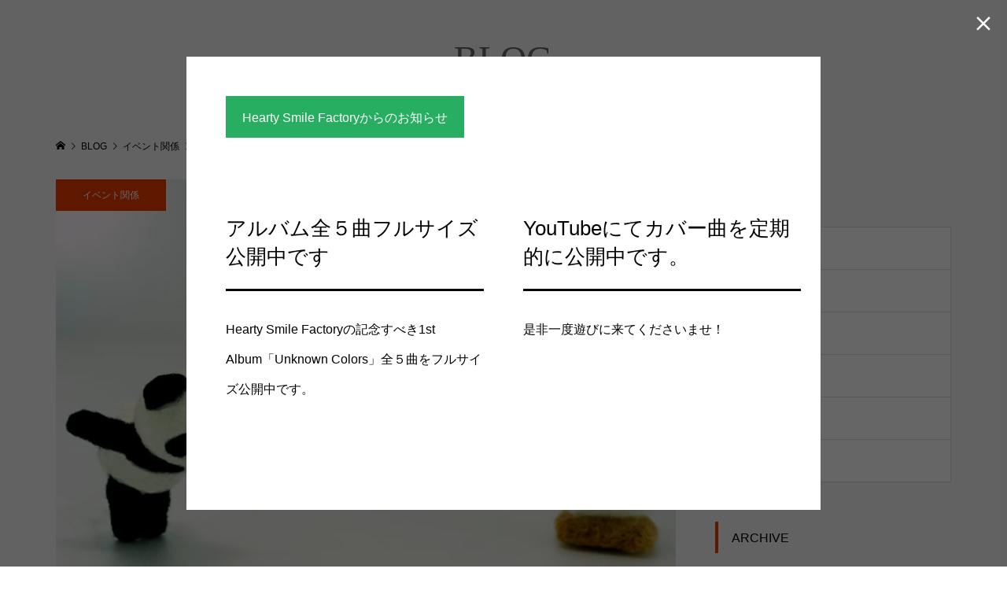

--- FILE ---
content_type: text/html; charset=UTF-8
request_url: https://hsf.s-lea.com/581/
body_size: 12216
content:
<!DOCTYPE html>
<html lang="ja">
<head prefix="og: http://ogp.me/ns# fb: http://ogp.me/ns/fb#">
<meta charset="UTF-8">
<meta name="description" content="Hearty Smile FactoryはM3-2019秋に参加いたしますが、１４時撤収予定です。">
<meta name="viewport" content="width=device-width">
<meta property="og:type" content="article">
<meta property="og:url" content="https://hsf.s-lea.com/581/">
<meta property="og:title" content="M3-2019秋の撤収時間について &#8211; Hearty Smile Factory">
<meta property="og:description" content="Hearty Smile FactoryはM3-2019秋に参加いたしますが、１４時撤収予定です。">
<meta property="og:site_name" content="Hearty Smile Factory">
<meta property="og:image" content="https://i0.wp.com/hsf.s-lea.com/wp2/wp-content/uploads/2019/10/20191026-1.jpg?fit=830%2C575&amp;ssl=1">
<meta property="og:image:secure_url" content="https://i0.wp.com/hsf.s-lea.com/wp2/wp-content/uploads/2019/10/20191026-1.jpg?fit=830%2C575&amp;ssl=1"> 
<meta property="og:image:width" content="830"> 
<meta property="og:image:height" content="575">
<meta property="fb:app_id" content="175911923674444">
<title>M3-2019秋の撤収時間について &#8211; Hearty Smile Factory</title>
<meta name='robots' content='max-image-preview:large' />
	<style>img:is([sizes="auto" i], [sizes^="auto," i]) { contain-intrinsic-size: 3000px 1500px }</style>
	<link rel='dns-prefetch' href='//secure.gravatar.com' />
<link rel='dns-prefetch' href='//stats.wp.com' />
<link rel='dns-prefetch' href='//v0.wordpress.com' />
<link rel='preconnect' href='//i0.wp.com' />
<link rel='preconnect' href='//c0.wp.com' />
<link rel="alternate" type="application/rss+xml" title="Hearty Smile Factory &raquo; 明日のM３は１４時撤収予定です。 のコメントのフィード" href="https://hsf.s-lea.com/581/feed/" />
<link rel="preconnect" href="https://fonts.googleapis.com">
<link rel="preconnect" href="https://fonts.gstatic.com" crossorigin>
<link href="https://fonts.googleapis.com/css2?family=Noto+Sans+JP:wght@400;600" rel="stylesheet">
<link rel='stylesheet' id='wp-block-library-css' href='https://c0.wp.com/c/6.8.3/wp-includes/css/dist/block-library/style.min.css' type='text/css' media='all' />
<style id='classic-theme-styles-inline-css' type='text/css'>
/*! This file is auto-generated */
.wp-block-button__link{color:#fff;background-color:#32373c;border-radius:9999px;box-shadow:none;text-decoration:none;padding:calc(.667em + 2px) calc(1.333em + 2px);font-size:1.125em}.wp-block-file__button{background:#32373c;color:#fff;text-decoration:none}
</style>
<link rel='stylesheet' id='mediaelement-css' href='https://c0.wp.com/c/6.8.3/wp-includes/js/mediaelement/mediaelementplayer-legacy.min.css' type='text/css' media='all' />
<link rel='stylesheet' id='wp-mediaelement-css' href='https://c0.wp.com/c/6.8.3/wp-includes/js/mediaelement/wp-mediaelement.min.css' type='text/css' media='all' />
<style id='jetpack-sharing-buttons-style-inline-css' type='text/css'>
.jetpack-sharing-buttons__services-list{display:flex;flex-direction:row;flex-wrap:wrap;gap:0;list-style-type:none;margin:5px;padding:0}.jetpack-sharing-buttons__services-list.has-small-icon-size{font-size:12px}.jetpack-sharing-buttons__services-list.has-normal-icon-size{font-size:16px}.jetpack-sharing-buttons__services-list.has-large-icon-size{font-size:24px}.jetpack-sharing-buttons__services-list.has-huge-icon-size{font-size:36px}@media print{.jetpack-sharing-buttons__services-list{display:none!important}}.editor-styles-wrapper .wp-block-jetpack-sharing-buttons{gap:0;padding-inline-start:0}ul.jetpack-sharing-buttons__services-list.has-background{padding:1.25em 2.375em}
</style>
<style id='global-styles-inline-css' type='text/css'>
:root{--wp--preset--aspect-ratio--square: 1;--wp--preset--aspect-ratio--4-3: 4/3;--wp--preset--aspect-ratio--3-4: 3/4;--wp--preset--aspect-ratio--3-2: 3/2;--wp--preset--aspect-ratio--2-3: 2/3;--wp--preset--aspect-ratio--16-9: 16/9;--wp--preset--aspect-ratio--9-16: 9/16;--wp--preset--color--black: #000000;--wp--preset--color--cyan-bluish-gray: #abb8c3;--wp--preset--color--white: #ffffff;--wp--preset--color--pale-pink: #f78da7;--wp--preset--color--vivid-red: #cf2e2e;--wp--preset--color--luminous-vivid-orange: #ff6900;--wp--preset--color--luminous-vivid-amber: #fcb900;--wp--preset--color--light-green-cyan: #7bdcb5;--wp--preset--color--vivid-green-cyan: #00d084;--wp--preset--color--pale-cyan-blue: #8ed1fc;--wp--preset--color--vivid-cyan-blue: #0693e3;--wp--preset--color--vivid-purple: #9b51e0;--wp--preset--gradient--vivid-cyan-blue-to-vivid-purple: linear-gradient(135deg,rgba(6,147,227,1) 0%,rgb(155,81,224) 100%);--wp--preset--gradient--light-green-cyan-to-vivid-green-cyan: linear-gradient(135deg,rgb(122,220,180) 0%,rgb(0,208,130) 100%);--wp--preset--gradient--luminous-vivid-amber-to-luminous-vivid-orange: linear-gradient(135deg,rgba(252,185,0,1) 0%,rgba(255,105,0,1) 100%);--wp--preset--gradient--luminous-vivid-orange-to-vivid-red: linear-gradient(135deg,rgba(255,105,0,1) 0%,rgb(207,46,46) 100%);--wp--preset--gradient--very-light-gray-to-cyan-bluish-gray: linear-gradient(135deg,rgb(238,238,238) 0%,rgb(169,184,195) 100%);--wp--preset--gradient--cool-to-warm-spectrum: linear-gradient(135deg,rgb(74,234,220) 0%,rgb(151,120,209) 20%,rgb(207,42,186) 40%,rgb(238,44,130) 60%,rgb(251,105,98) 80%,rgb(254,248,76) 100%);--wp--preset--gradient--blush-light-purple: linear-gradient(135deg,rgb(255,206,236) 0%,rgb(152,150,240) 100%);--wp--preset--gradient--blush-bordeaux: linear-gradient(135deg,rgb(254,205,165) 0%,rgb(254,45,45) 50%,rgb(107,0,62) 100%);--wp--preset--gradient--luminous-dusk: linear-gradient(135deg,rgb(255,203,112) 0%,rgb(199,81,192) 50%,rgb(65,88,208) 100%);--wp--preset--gradient--pale-ocean: linear-gradient(135deg,rgb(255,245,203) 0%,rgb(182,227,212) 50%,rgb(51,167,181) 100%);--wp--preset--gradient--electric-grass: linear-gradient(135deg,rgb(202,248,128) 0%,rgb(113,206,126) 100%);--wp--preset--gradient--midnight: linear-gradient(135deg,rgb(2,3,129) 0%,rgb(40,116,252) 100%);--wp--preset--font-size--small: 13px;--wp--preset--font-size--medium: 20px;--wp--preset--font-size--large: 36px;--wp--preset--font-size--x-large: 42px;--wp--preset--spacing--20: 0.44rem;--wp--preset--spacing--30: 0.67rem;--wp--preset--spacing--40: 1rem;--wp--preset--spacing--50: 1.5rem;--wp--preset--spacing--60: 2.25rem;--wp--preset--spacing--70: 3.38rem;--wp--preset--spacing--80: 5.06rem;--wp--preset--shadow--natural: 6px 6px 9px rgba(0, 0, 0, 0.2);--wp--preset--shadow--deep: 12px 12px 50px rgba(0, 0, 0, 0.4);--wp--preset--shadow--sharp: 6px 6px 0px rgba(0, 0, 0, 0.2);--wp--preset--shadow--outlined: 6px 6px 0px -3px rgba(255, 255, 255, 1), 6px 6px rgba(0, 0, 0, 1);--wp--preset--shadow--crisp: 6px 6px 0px rgba(0, 0, 0, 1);}:where(.is-layout-flex){gap: 0.5em;}:where(.is-layout-grid){gap: 0.5em;}body .is-layout-flex{display: flex;}.is-layout-flex{flex-wrap: wrap;align-items: center;}.is-layout-flex > :is(*, div){margin: 0;}body .is-layout-grid{display: grid;}.is-layout-grid > :is(*, div){margin: 0;}:where(.wp-block-columns.is-layout-flex){gap: 2em;}:where(.wp-block-columns.is-layout-grid){gap: 2em;}:where(.wp-block-post-template.is-layout-flex){gap: 1.25em;}:where(.wp-block-post-template.is-layout-grid){gap: 1.25em;}.has-black-color{color: var(--wp--preset--color--black) !important;}.has-cyan-bluish-gray-color{color: var(--wp--preset--color--cyan-bluish-gray) !important;}.has-white-color{color: var(--wp--preset--color--white) !important;}.has-pale-pink-color{color: var(--wp--preset--color--pale-pink) !important;}.has-vivid-red-color{color: var(--wp--preset--color--vivid-red) !important;}.has-luminous-vivid-orange-color{color: var(--wp--preset--color--luminous-vivid-orange) !important;}.has-luminous-vivid-amber-color{color: var(--wp--preset--color--luminous-vivid-amber) !important;}.has-light-green-cyan-color{color: var(--wp--preset--color--light-green-cyan) !important;}.has-vivid-green-cyan-color{color: var(--wp--preset--color--vivid-green-cyan) !important;}.has-pale-cyan-blue-color{color: var(--wp--preset--color--pale-cyan-blue) !important;}.has-vivid-cyan-blue-color{color: var(--wp--preset--color--vivid-cyan-blue) !important;}.has-vivid-purple-color{color: var(--wp--preset--color--vivid-purple) !important;}.has-black-background-color{background-color: var(--wp--preset--color--black) !important;}.has-cyan-bluish-gray-background-color{background-color: var(--wp--preset--color--cyan-bluish-gray) !important;}.has-white-background-color{background-color: var(--wp--preset--color--white) !important;}.has-pale-pink-background-color{background-color: var(--wp--preset--color--pale-pink) !important;}.has-vivid-red-background-color{background-color: var(--wp--preset--color--vivid-red) !important;}.has-luminous-vivid-orange-background-color{background-color: var(--wp--preset--color--luminous-vivid-orange) !important;}.has-luminous-vivid-amber-background-color{background-color: var(--wp--preset--color--luminous-vivid-amber) !important;}.has-light-green-cyan-background-color{background-color: var(--wp--preset--color--light-green-cyan) !important;}.has-vivid-green-cyan-background-color{background-color: var(--wp--preset--color--vivid-green-cyan) !important;}.has-pale-cyan-blue-background-color{background-color: var(--wp--preset--color--pale-cyan-blue) !important;}.has-vivid-cyan-blue-background-color{background-color: var(--wp--preset--color--vivid-cyan-blue) !important;}.has-vivid-purple-background-color{background-color: var(--wp--preset--color--vivid-purple) !important;}.has-black-border-color{border-color: var(--wp--preset--color--black) !important;}.has-cyan-bluish-gray-border-color{border-color: var(--wp--preset--color--cyan-bluish-gray) !important;}.has-white-border-color{border-color: var(--wp--preset--color--white) !important;}.has-pale-pink-border-color{border-color: var(--wp--preset--color--pale-pink) !important;}.has-vivid-red-border-color{border-color: var(--wp--preset--color--vivid-red) !important;}.has-luminous-vivid-orange-border-color{border-color: var(--wp--preset--color--luminous-vivid-orange) !important;}.has-luminous-vivid-amber-border-color{border-color: var(--wp--preset--color--luminous-vivid-amber) !important;}.has-light-green-cyan-border-color{border-color: var(--wp--preset--color--light-green-cyan) !important;}.has-vivid-green-cyan-border-color{border-color: var(--wp--preset--color--vivid-green-cyan) !important;}.has-pale-cyan-blue-border-color{border-color: var(--wp--preset--color--pale-cyan-blue) !important;}.has-vivid-cyan-blue-border-color{border-color: var(--wp--preset--color--vivid-cyan-blue) !important;}.has-vivid-purple-border-color{border-color: var(--wp--preset--color--vivid-purple) !important;}.has-vivid-cyan-blue-to-vivid-purple-gradient-background{background: var(--wp--preset--gradient--vivid-cyan-blue-to-vivid-purple) !important;}.has-light-green-cyan-to-vivid-green-cyan-gradient-background{background: var(--wp--preset--gradient--light-green-cyan-to-vivid-green-cyan) !important;}.has-luminous-vivid-amber-to-luminous-vivid-orange-gradient-background{background: var(--wp--preset--gradient--luminous-vivid-amber-to-luminous-vivid-orange) !important;}.has-luminous-vivid-orange-to-vivid-red-gradient-background{background: var(--wp--preset--gradient--luminous-vivid-orange-to-vivid-red) !important;}.has-very-light-gray-to-cyan-bluish-gray-gradient-background{background: var(--wp--preset--gradient--very-light-gray-to-cyan-bluish-gray) !important;}.has-cool-to-warm-spectrum-gradient-background{background: var(--wp--preset--gradient--cool-to-warm-spectrum) !important;}.has-blush-light-purple-gradient-background{background: var(--wp--preset--gradient--blush-light-purple) !important;}.has-blush-bordeaux-gradient-background{background: var(--wp--preset--gradient--blush-bordeaux) !important;}.has-luminous-dusk-gradient-background{background: var(--wp--preset--gradient--luminous-dusk) !important;}.has-pale-ocean-gradient-background{background: var(--wp--preset--gradient--pale-ocean) !important;}.has-electric-grass-gradient-background{background: var(--wp--preset--gradient--electric-grass) !important;}.has-midnight-gradient-background{background: var(--wp--preset--gradient--midnight) !important;}.has-small-font-size{font-size: var(--wp--preset--font-size--small) !important;}.has-medium-font-size{font-size: var(--wp--preset--font-size--medium) !important;}.has-large-font-size{font-size: var(--wp--preset--font-size--large) !important;}.has-x-large-font-size{font-size: var(--wp--preset--font-size--x-large) !important;}
:where(.wp-block-post-template.is-layout-flex){gap: 1.25em;}:where(.wp-block-post-template.is-layout-grid){gap: 1.25em;}
:where(.wp-block-columns.is-layout-flex){gap: 2em;}:where(.wp-block-columns.is-layout-grid){gap: 2em;}
:root :where(.wp-block-pullquote){font-size: 1.5em;line-height: 1.6;}
</style>
<link rel='stylesheet' id='contact-form-7-css' href='https://hsf.s-lea.com/wp2/wp-content/plugins/contact-form-7/includes/css/styles.css?ver=5.9.5' type='text/css' media='all' />
<link rel='stylesheet' id='famous-style-css' href='https://hsf.s-lea.com/wp2/wp-content/themes/famous_tcd064/style.css?ver=2.0' type='text/css' media='all' />
<link rel='stylesheet' id='design-plus-css' href='https://hsf.s-lea.com/wp2/wp-content/themes/famous_tcd064/css/design-plus.css?ver=2.0' type='text/css' media='all' />
<link rel='stylesheet' id='famous-slick-css' href='https://hsf.s-lea.com/wp2/wp-content/themes/famous_tcd064/css/slick.min.css?ver=6.8.3' type='text/css' media='all' />
<link rel='stylesheet' id='sns-button-css' href='https://hsf.s-lea.com/wp2/wp-content/themes/famous_tcd064/css/sns-botton.css?ver=2.0' type='text/css' media='all' />
<link rel='stylesheet' id='jetpack-subscriptions-css' href='https://c0.wp.com/p/jetpack/15.4/_inc/build/subscriptions/subscriptions.min.css' type='text/css' media='all' />
<style>:root {
  --tcd-font-type1: Arial,"Hiragino Sans","Yu Gothic Medium","Meiryo",sans-serif;
  --tcd-font-type2: "Times New Roman",Times,"Yu Mincho","游明朝","游明朝体","Hiragino Mincho Pro",serif;
  --tcd-font-type3: Palatino,"Yu Kyokasho","游教科書体","UD デジタル 教科書体 N","游明朝","游明朝体","Hiragino Mincho Pro","Meiryo",serif;
  --tcd-font-type-logo: "Noto Sans JP",sans-serif;
}</style>
<script type="text/javascript" src="https://c0.wp.com/c/6.8.3/wp-includes/js/jquery/jquery.min.js" id="jquery-core-js"></script>
<script type="text/javascript" src="https://c0.wp.com/c/6.8.3/wp-includes/js/jquery/jquery-migrate.min.js" id="jquery-migrate-js"></script>
<link rel="https://api.w.org/" href="https://hsf.s-lea.com/wp-json/" /><link rel="alternate" title="JSON" type="application/json" href="https://hsf.s-lea.com/wp-json/wp/v2/posts/581" /><link rel="EditURI" type="application/rsd+xml" title="RSD" href="https://hsf.s-lea.com/wp2/xmlrpc.php?rsd" />
<meta name="generator" content="WordPress 6.8.3" />
<link rel="canonical" href="https://hsf.s-lea.com/581/" />
<link rel='shortlink' href='https://hsf.s-lea.com/?p=581' />
<link rel="alternate" title="oEmbed (JSON)" type="application/json+oembed" href="https://hsf.s-lea.com/wp-json/oembed/1.0/embed?url=https%3A%2F%2Fhsf.s-lea.com%2F581%2F" />
<link rel="alternate" title="oEmbed (XML)" type="text/xml+oembed" href="https://hsf.s-lea.com/wp-json/oembed/1.0/embed?url=https%3A%2F%2Fhsf.s-lea.com%2F581%2F&#038;format=xml" />
	<style>img#wpstats{display:none}</style>
		<link rel="shortcut icon" href="https://hsf.s-lea.com/wp2/wp-content/uploads/2020/02/favi.png">
<style>
.p-button:hover, .p-category-item:hover, .p-entry-works__pager .p-pager__item a:hover, .c-comment__form-submit:hover, c-comment__password-protected, .c-pw__btn--register, .c-pw__btn { background-color: #000000; }
.c-comment__tab-item.is-active a, .c-comment__tab-item a:hover, .c-comment__tab-item.is-active p { background-color: #000000; border-color: #000000; }
.c-comment__tab-item.is-active a:after, .c-comment__tab-item.is-active p:after { border-top-color: #000000; }
.p-breadcrumb__item a:hover, .p-social-nav a:hover, .p-gallery-modal__button:hover, .p-modal-cta__close:hover, .p-index-archive__item-category:hover, .p-widget-categories .toggle-children:hover, .p-widget .searchform #searchsubmit:hover, .p-widget-search .p-widget-search__submit:hover, .slick-arrow:hover { color: #ee3c00; }
.p-button, .p-pagetop a, .p-category-item, .p-page-links > span, .p-pager__item .current, .p-page-links a:hover, .p-pager__item a:hover, .p-works-gallery__filter-item.is-active span, .slick-dots li.slick-active button, .slick-dots li:hover button { background-color: #ee3c00; }
.p-headline, .p-widget__title { border-color: #ee3c00; }
a:hover, .p-entry__body a:hover, .custom-html-widget a:hover, .p-author__box a:hover, a:hover .p-article__title, .p-entry-nav a:hover, .p-works-gallery__filter-item:hover span, .p-entry__body .pb_simple_table a:hover { color: #999999; }
.p-pagetop a:hover { background-color: #999999; }
.p-entry__body a, .custom-html-widget a { color: #ee3c00; }
body, input, textarea { font-family: var(--tcd-font-type1); }
.p-logo, .p-page-header__title, .p-entry-works__title, .p-modal-cta__catch, .p-header-content__catch, .p-header-content__desc, .p-cb__item-headline, .p-index-about__image-label {
font-family: var(--tcd-font-type2);
}
.c-font-type--logo a { font-family: var(--tcd-font-type-logo); font-weight: bold !important;}
.c-load--type1 { border: 3px solid rgba(201, 214, 194, 0.2); border-top-color: #77dd37; }
.p-hover-effect--type1:hover img { -webkit-transform: scale(1.2); -moz-transform: scale(1.2); -ms-transform: scale(1.2); transform: scale(1.2); }
.p-hover-effect--type2 img { margin-left: -8px; }
.p-hover-effect--type2:hover img { margin-left: 8px; }
.p-hover-effect--type1:hover .p-hover-effect__image { background: #000000; }
.p-hover-effect--type1:hover img { opacity: 0.4; }
.p-hover-effect--type2:hover .p-hover-effect__image { background: #000000; }
.p-hover-effect--type2:hover img { opacity: 0.5 }
.p-hover-effect--type3:hover .p-hover-effect__image { background: #000000; }
.p-hover-effect--type3:hover img { opacity: 0.5; }
.p-entry__title { font-size: 30px; }
.p-entry__title, .p-article-post__title { color: #000000; }
.p-entry__body { font-size: 16px; }
.p-entry__body, .p-entry__body .pb_simple_table a { color: #000000; }
.p-entry-information__title { font-size: 30px; }
.p-entry-information__title, .p-article-information__title { color: #000000; }
.p-entry-information__body, .p-entry-information__body .pb_simple_table a { color: #000000; font-size: 16px; }
.p-entry-works__title { color: #000000; font-size: 40px; }
.p-entry-works__body { color: #000000; font-size: 14px; }
.p-gallery-modal__overlay { background: rgba(0, 0, 0, 0.5); }
.p-article-voice__title { color: #000000; font-size: 16px; }
.p-entry-voice__body { color: #000000; font-size: 14px; }
.l-header__bar { background: rgba(255, 255, 255, 1); }
body.l-header__fix .is-header-fixed .l-header__bar { background: rgba(255, 255, 255, 0.8); }
.p-header__logo--text { font-size: 30px; }
.p-footer__logo--text { font-size: 28px; }
.l-header a, .p-global-nav a { color: #000000; }
.p-global-nav .sub-menu { background-color: #000000; }
.p-global-nav .sub-menu a { color: #ffffff; }
.p-global-nav .sub-menu a:hover, .p-global-nav .sub-menu .current-menu-item > a { background-color: #ee3c00; color: #ffffff; }
.p-footer-info, .p-footer__logo--text a { color: #000000; }
.p-footer-info.has-bg-image::after { background-color: rgba(255,255,255, 0); }
.p-footer-info__desc { font-size: 14px; }
.p-footer-info .p-social-nav a { color: #000000; }
.p-footer-info .p-social-nav a:hover { color: #ee3c00; }
.p-footer-nav__container { background-color: #ffffff; }
.p-footer-nav, .p-footer-nav li a { color: #000000; }
.p-footer-nav li a:hover { color: #666666; }
.p-copyright { background-color: #000000; color: #ffffff; }
@media (min-width: 1200px) {
	.p-global-nav a:hover, .p-global-nav > li:hover > a, .p-global-nav > li.current-menu-item > a, .p-global-nav > li.is-active > a { color: #ee3c00; }
}
@media only screen and (max-width: 1199px) {
	.l-header__bar { background-color: rgba(255, 255, 255, 1); }
	.p-header__logo--text { font-size: 24px; }
	.p-global-nav { background-color: rgba(0,0,0, 1); }
	.p-global-nav a { color: #ffffff; }
	.p-global-nav a:hover, .p-global-nav .current-menu-item > a { background-color: rgba(238,60,0, 1); color: #ffffff; }
}
@media only screen and (max-width: 991px) {
	.p-footer__logo--text { font-size: 26px; }
	.p-footer-info__desc { font-size: 13px; }
	.p-entry__title { font-size: 18px; }
	.p-entry__body { font-size: 14px; }
	.p-entry-information__title { font-size: 18px; }
	.p-entry-information__body { font-size: 14px; }
	.p-entry-works__title { font-size: 34px; }
	.p-entry-works__body { font-size: 14px; }
	.p-article-voice__title { font-size: 16px; }
	.p-entry-voice__body { font-size: 14px; }
}
.home .ytube { padding-top: 0px; }
.home .ytube iframe { height: 100.2% !important; }

<meta name="twitter:site" content="@yuka_hoshio">
<meta name="twitter:card" content="summary">


</style>
<style type="text/css">
.p-modal-cta { background-color: rgba(0, 0, 0, 0.6); }
</style>
<style type="text/css">

</style>

<!-- Jetpack Open Graph Tags -->
<meta property="og:type" content="article" />
<meta property="og:title" content="明日のM３は１４時撤収予定です。" />
<meta property="og:url" content="https://hsf.s-lea.com/581/" />
<meta property="og:description" content="M3-2019秋はいよいよ明日開催ですね！ 私は気合を入れるべく本日美容室に行って参りました(^▽^)/ 明日&hellip;" />
<meta property="article:published_time" content="2019-10-26T10:03:43+00:00" />
<meta property="article:modified_time" content="2020-01-31T12:38:18+00:00" />
<meta property="og:site_name" content="Hearty Smile Factory" />
<meta property="og:image" content="https://i0.wp.com/hsf.s-lea.com/wp2/wp-content/uploads/2019/10/20191026-1.jpg?fit=830%2C575&#038;ssl=1" />
<meta property="og:image:width" content="830" />
<meta property="og:image:height" content="575" />
<meta property="og:image:alt" content="" />
<meta property="og:locale" content="ja_JP" />
<meta name="twitter:text:title" content="明日のM３は１４時撤収予定です。" />
<meta name="twitter:image" content="https://i0.wp.com/hsf.s-lea.com/wp2/wp-content/uploads/2019/10/20191026-1.jpg?fit=830%2C575&#038;ssl=1&#038;w=640" />
<meta name="twitter:card" content="summary_large_image" />

<!-- End Jetpack Open Graph Tags -->
</head>
<body class="wp-singular post-template-default single single-post postid-581 single-format-standard wp-embed-responsive wp-theme-famous_tcd064 l-sidebar--type2 l-header--type3 l-header--type3--mobile l-header__fix l-header__fix--mobile">
<div id="site_loader_overlay">
	<div id="site_loader_animation" class="c-load--type1">
	</div>
</div>
<header id="js-header" class="l-header">
	<div class="l-header__bar p-header__bar">
		<div class="p-header__bar__inner l-inner">
			<div class="p-logo p-header__logo p-header__logo--retina">
				<a href="https://hsf.s-lea.com/"><img src="https://i0.wp.com/hsf.s-lea.com/wp2/wp-content/uploads/2019/10/logo.png?fit=369%2C42&amp;ssl=1" alt="Hearty Smile Factory" width="184"></a>
			</div>
			<div class="p-logo p-header__logo--mobile p-header__logo--retina">
				<a href="https://hsf.s-lea.com/"><img src="https://i0.wp.com/hsf.s-lea.com/wp2/wp-content/uploads/2019/10/logo-%E3%82%B9%E3%83%9E%E3%83%9B.png?fit=290%2C36&amp;ssl=1" alt="Hearty Smile Factory" width="145"></a>
			</div>
			<a href="#" id="js-menu-button" class="p-menu-button c-menu-button"></a>
<nav class="p-global-nav__container"><ul id="js-global-nav" class="p-global-nav"><li id="menu-item-30" class="menu-item menu-item-type-custom menu-item-object-custom menu-item-home menu-item-30"><a href="https://hsf.s-lea.com/">HOME<span></span></a></li>
<li id="menu-item-31" class="menu-item menu-item-type-custom menu-item-object-custom menu-item-31"><a href="https://hsf.s-lea.com/profile/">PROFILE<span></span></a></li>
<li id="menu-item-33" class="menu-item menu-item-type-custom menu-item-object-custom menu-item-33"><a href="https://hsf.s-lea.com/information/">INFORMATION<span></span></a></li>
<li id="menu-item-645" class="menu-item menu-item-type-custom menu-item-object-custom menu-item-645"><a href="https://hsf.s-lea.com/otherworks/">WORKS<span></span></a></li>
<li id="menu-item-34" class="menu-item menu-item-type-custom menu-item-object-custom menu-item-34"><a href="http://hsf-yh.com/">BLOG<span></span></a></li>
<li id="menu-item-32" class="menu-item menu-item-type-custom menu-item-object-custom menu-item-32"><a href="https://hsf.s-lea.com/discography/">DISCOGRAPHY<span></span></a></li>
<li id="menu-item-248" class="menu-item menu-item-type-custom menu-item-object-custom menu-item-248"><a href="https://hsf.s-lea.com/mail/">MAIL<span></span></a></li>
<li id="menu-item-35" class="menu-item menu-item-type-custom menu-item-object-custom menu-item-has-children menu-item-35"><a href="https://hsf.s-lea.com/shopinfo/">SHOP<span></span></a>
<ul class="sub-menu">
	<li id="menu-item-249" class="menu-item menu-item-type-custom menu-item-object-custom menu-item-249"><a href="http://ffs.shop-pro.jp/">公式SHOP<span></span></a></li>
	<li id="menu-item-250" class="menu-item menu-item-type-custom menu-item-object-custom menu-item-250"><a href="https://hsf-b.booth.pm/">BOOTH<span></span></a></li>
</ul>
</li>
</ul></nav>		</div>
	</div>
</header>
<main class="l-main">
	<header id="js-page-header" class="p-page-header">
		<div class="p-page-header__inner l-inner">
			<div class="p-page-header__title">BLOG</div>
			<p class="p-page-header__desc">ハティスマの日常</p>
		</div>
	</header>
	<div class="p-breadcrumb c-breadcrumb">
		<ul class="p-breadcrumb__inner c-breadcrumb__inner l-inner" itemscope itemtype="https://schema.org/BreadcrumbList">
			<li class="p-breadcrumb__item c-breadcrumb__item p-breadcrumb__item--home c-breadcrumb__item--home" itemprop="itemListElement" itemscope itemtype="https://schema.org/ListItem">
				<a href="https://hsf.s-lea.com/" itemprop="item"><span itemprop="name">HOME</span></a>
				<meta itemprop="position" content="1" />
			</li>
			<li class="p-breadcrumb__item c-breadcrumb__item" itemprop="itemListElement" itemscope itemtype="https://schema.org/ListItem">
				<a href="https://hsf.s-lea.com/blog-hsf/" itemprop="item">
					<span itemprop="name">BLOG</span>
				</a>
				<meta itemprop="position" content="2" />
			</li>
			<li class="p-breadcrumb__item c-breadcrumb__item" itemprop="itemListElement" itemscope itemtype="https://schema.org/ListItem">
				<a href="https://hsf.s-lea.com/category/eve-info/" itemprop="item">
					<span itemprop="name">イベント関係</span>
				</a>
				<meta itemprop="position" content="3" />
			</li>
			<li class="p-breadcrumb__item c-breadcrumb__item" itemprop="itemListElement" itemscope itemtype="https://schema.org/ListItem">
				<span itemprop="name">明日のM３は１４時撤収予定です。</span>
				<meta itemprop="position" content="4" />
			</li>
		</ul>
	</div>
	<div class="l-inner l-2columns">
		<article class="p-entry l-primary">
			<div class="p-entry__thumbnail">
				<img width="830" height="575" src="https://i0.wp.com/hsf.s-lea.com/wp2/wp-content/uploads/2019/10/20191026-1.jpg?fit=830%2C575&amp;ssl=1" class="attachment-size5 size-size5 wp-post-image" alt="" decoding="async" fetchpriority="high" />
				<div class="p-float-category"><a class="p-category-item" href="https://hsf.s-lea.com/category/eve-info/">イベント関係</a></div>
			</div>
			<div class="p-entry__date_title">
				<time class="p-entry__date p-article__date" datetime="2019-10-26T19:03:43+09:00"><span class="p-article__date-day">26</span><span class="p-article__date-month">Oct</span><span class="p-article__date-year">2019</span></time>
				<h1 class="p-entry__title">明日のM３は１４時撤収予定です。</h1>
			</div>
			<div class="p-entry__inner">
				<div class="p-entry__body">
<p>M3-2019秋はいよいよ明日開催ですね！<br />
私は気合を入れるべく本日美容室に行って参りました(^▽^)/</p>
<p>明日は新作を引っ提げてイベントへ参加いたします。<br />
<span style="font-size: 14px;">もちろん旧作も！</span></p>
<p>皆様にお会いできることを楽しみにしております。</p>
<p>が、</p>
<p>明日は諸事情により</p>
<h2><span style="color: #ff0000;"><strong>１４時頃撤収する運びとなりました。</strong></span></h2>
<p>&nbsp;</p>
<p>もしHearty Smile Factoryの新作が欲しいなあ、という方がいらっしゃいましたらお早めにお越しいただけると幸いです。</p>
<p>それでは明日お会いいたしましょう！</p>
<p>星魚有香　拝</p>
<p>&nbsp;</p>
				</div>
				<div class="p-author__box">
					<div class="p-author__thumbnail">
						<a class="p-author__thumbnail__link p-hover-effect--type1" href="https://hsf.s-lea.com/author/hathysuma0010/">
							<div class="p-hover-effect__image js-object-fit-cover"><img alt='' src='https://secure.gravatar.com/avatar/5da6c2bfb480e03a37b15e249168b978d112a5e05844394030a4886ed4738a22?s=300&#038;d=mm&#038;r=g' srcset='https://secure.gravatar.com/avatar/5da6c2bfb480e03a37b15e249168b978d112a5e05844394030a4886ed4738a22?s=600&#038;d=mm&#038;r=g 2x' class='avatar avatar-300 photo' height='300' width='300' decoding='async'/></div>
						</a>
					</div>
					<div class="p-author__info">
						<a class="p-author__link" href="https://hsf.s-lea.com/author/hathysuma0010/">記事一覧</a>
						<div class="p-author__title">星魚有香（Hearty Smile Factory）</div>
						<p class="p-author__desc">J-Popにはないロックポップテイストなサウンドを基本に、ノンジャンルで活動するオリジナルユニット「Hearty Smile Factory」通称「ハティスマ」ヴォーカルを担当しています。</p>
					</div>
				</div>
<div class="single_share ">
<div class="share-type1 share-btm">
 
	<div class="sns mt10 mb45">
		<ul class="type1 clearfix">
			<li class="twitter">
				<a href="https://twitter.com/intent/tweet?text=%E6%98%8E%E6%97%A5%E3%81%AEM%EF%BC%93%E3%81%AF%EF%BC%91%EF%BC%94%E6%99%82%E6%92%A4%E5%8F%8E%E4%BA%88%E5%AE%9A%E3%81%A7%E3%81%99%E3%80%82&url=https%3A%2F%2Fhsf.s-lea.com%2F581%2F&via=yuka_hoshio&tw_p=tweetbutton&related=yuka_hoshio" onclick="javascript:window.open(this.href, '', 'menubar=no,toolbar=no,resizable=yes,scrollbars=yes,height=400,width=600');return false;"><i class="icon-twitter"></i><span class="ttl">Post</span><span class="share-count"></span></a>
			</li>
			<li class="facebook">
				<a href="//www.facebook.com/sharer/sharer.php?u=https://hsf.s-lea.com/581/&amp;t=%E6%98%8E%E6%97%A5%E3%81%AEM%EF%BC%93%E3%81%AF%EF%BC%91%EF%BC%94%E6%99%82%E6%92%A4%E5%8F%8E%E4%BA%88%E5%AE%9A%E3%81%A7%E3%81%99%E3%80%82" class="facebook-btn-icon-link" target="blank" rel="nofollow"><i class="icon-facebook"></i><span class="ttl">Share</span><span class="share-count"></span></a>
			</li>
			<li class="hatebu">
				<a href="//b.hatena.ne.jp/add?mode=confirm&url=https%3A%2F%2Fhsf.s-lea.com%2F581%2F" onclick="javascript:window.open(this.href, '', 'menubar=no,toolbar=no,resizable=yes,scrollbars=yes,height=400,width=510');return false;" ><i class="icon-hatebu"></i><span class="ttl">Hatena</span><span class="share-count"></span></a>
			</li>
			<li class="pocket">
				<a href="https://getpocket.com/edit?url=https%3A%2F%2Fhsf.s-lea.com%2F581%2F&title=%E6%98%8E%E6%97%A5%E3%81%AEM%EF%BC%93%E3%81%AF%EF%BC%91%EF%BC%94%E6%99%82%E6%92%A4%E5%8F%8E%E4%BA%88%E5%AE%9A%E3%81%A7%E3%81%99%E3%80%82" target="blank"><i class="icon-pocket"></i><span class="ttl">Pocket</span><span class="share-count"></span></a>
			</li>
			<li class="rss">
				<a href="https://hsf.s-lea.com/feed/" target="blank"><i class="icon-rss"></i><span class="ttl">RSS</span></a>
			</li>
			<li class="feedly">
				<a href="https://feedly.com/index.html#subscription/feed/https://hsf.s-lea.com/feed/" target="blank"><i class="icon-feedly"></i><span class="ttl">feedly</span><span class="share-count"></span></a>
			</li>
			<li class="pinterest">
				<a rel="nofollow" target="_blank" href="https://www.pinterest.com/pin/create/button/?url=https%3A%2F%2Fhsf.s-lea.com%2F581%2F&media=https://i0.wp.com/hsf.s-lea.com/wp2/wp-content/uploads/2019/10/20191026-1.jpg?fit=830%2C575&ssl=1&description=%E6%98%8E%E6%97%A5%E3%81%AEM%EF%BC%93%E3%81%AF%EF%BC%91%EF%BC%94%E6%99%82%E6%92%A4%E5%8F%8E%E4%BA%88%E5%AE%9A%E3%81%A7%E3%81%99%E3%80%82" data-pin-do="buttonPin" data-pin-custom="true"><i class="icon-pinterest"></i><span class="ttl">Pin&nbsp;it</span></a>
			</li>
		</ul>
	</div>
</div>
</div>				<ul class="p-entry__meta c-meta-box u-clearfix">
					<li class="c-meta-box__item c-meta-box__item--category"><a href="https://hsf.s-lea.com/category/eve-info/" rel="category tag">イベント関係</a></li>					<li class="c-meta-box__item c-meta-box__item--tag"><a href="https://hsf.s-lea.com/tag/m3/" rel="tag">M3</a></li>									</ul>
			</div>
			<ul class="p-entry__nav c-entry-nav">
				<li class="c-entry-nav__item c-entry-nav__item--prev"><a href="https://hsf.s-lea.com/565/" data-prev="前の記事"><span class="u-hidden-sm">M3-2019秋新作「Key」の試聴を公開いたしました!</span></a></li>
				<li class="c-entry-nav__item c-entry-nav__item--next"><a href="https://hsf.s-lea.com/588/" data-next="次の記事"><span class="u-hidden-sm">M3お疲れ様でした！＆新作通信販売開始のお知らせ</span></a></li>
			</ul>
			<section class="p-entry__related">
				<h2 class="p-headline">関連記事一覧</h2>
				<div class="p-entry__related-items">
					<article class="p-entry__related-item">
						<a class="p-hover-effect--type1" href="https://hsf.s-lea.com/565/">
							<div class="p-entry__related-item__thumbnail p-hover-effect__image js-object-fit-cover">
								<img width="550" height="380" src="https://i0.wp.com/hsf.s-lea.com/wp2/wp-content/uploads/2019/10/key_top2.jpg?resize=550%2C380&amp;ssl=1" class="attachment-size2 size-size2 wp-post-image" alt="" decoding="async" />
							</div>
							<h3 class="p-entry__related-item__title p-article__title">M3-2019秋新作「Key」の試聴を公開いたしました!</h3>
						</a>
					</article>
					<article class="p-entry__related-item">
						<a class="p-hover-effect--type1" href="https://hsf.s-lea.com/536/">
							<div class="p-entry__related-item__thumbnail p-hover-effect__image js-object-fit-cover">
								<img width="550" height="380" src="https://i0.wp.com/hsf.s-lea.com/wp2/wp-content/uploads/2019/10/i_%E5%91%8A%E7%9F%A51.jpg?resize=550%2C380&amp;ssl=1" class="attachment-size2 size-size2 wp-post-image" alt="" decoding="async" loading="lazy" />
							</div>
							<h3 class="p-entry__related-item__title p-article__title">「M3-2019秋」参加と新作についてのお知らせ</h3>
						</a>
					</article>
					<article class="p-entry__related-item">
						<a class="p-hover-effect--type1" href="https://hsf.s-lea.com/440/">
							<div class="p-entry__related-item__thumbnail p-hover-effect__image js-object-fit-cover">
								<img width="550" height="380" src="https://i0.wp.com/hsf.s-lea.com/wp2/wp-content/uploads/2019/03/20190321.jpg?resize=550%2C380&amp;ssl=1" class="attachment-size2 size-size2 wp-post-image" alt="" decoding="async" loading="lazy" />
							</div>
							<h3 class="p-entry__related-item__title p-article__title">M3 2019春に参加いたします。（K-24b)</h3>
						</a>
					</article>
					<article class="p-entry__related-item">
						<a class="p-hover-effect--type1" href="https://hsf.s-lea.com/477/">
							<div class="p-entry__related-item__thumbnail p-hover-effect__image js-object-fit-cover">
								<img width="550" height="380" src="https://i0.wp.com/hsf.s-lea.com/wp2/wp-content/uploads/2019/04/20190418.jpg?resize=550%2C380&amp;ssl=1" class="attachment-size2 size-size2 wp-post-image" alt="" decoding="async" loading="lazy" />
							</div>
							<h3 class="p-entry__related-item__title p-article__title">新作あり！M3 2019春頒布作品について</h3>
						</a>
					</article>
					<article class="p-entry__related-item">
						<a class="p-hover-effect--type1" href="https://hsf.s-lea.com/333/">
							<div class="p-entry__related-item__thumbnail p-hover-effect__image js-object-fit-cover">
								<img width="550" height="380" src="https://i0.wp.com/hsf.s-lea.com/wp2/wp-content/uploads/2018/10/20181028.jpg?resize=550%2C380&amp;ssl=1" class="attachment-size2 size-size2 wp-post-image" alt="" decoding="async" loading="lazy" />
							</div>
							<h3 class="p-entry__related-item__title p-article__title">M3 2018秋 頒布作品、お知らせ等について</h3>
						</a>
					</article>
				</div>
			</section>
		</article>
		<aside class="p-sidebar l-secondary">
<div class="p-widget p-widget-sidebar tcdw_category_list_widget" id="tcdw_category_list_widget-4">
<div class="p-widget__title">CATEGORY</div>
<ul class="p-widget-categories">
	<li class="cat-item cat-item-29"><a href="https://hsf.s-lea.com/category/youtube/">YouTube</a>
</li>
	<li class="cat-item cat-item-20"><a href="https://hsf.s-lea.com/category/eve-info/">イベント関係</a>
</li>
	<li class="cat-item cat-item-28"><a href="https://hsf.s-lea.com/category/%e3%81%8a%e4%bb%95%e4%ba%8b%e9%96%a2%e4%bf%82/">お仕事関係</a>
</li>
	<li class="cat-item cat-item-19"><a href="https://hsf.s-lea.com/category/info/">お知らせ</a>
</li>
	<li class="cat-item cat-item-18"><a href="https://hsf.s-lea.com/category/diary/">日記</a>
</li>
	<li class="cat-item cat-item-17"><a href="https://hsf.s-lea.com/category/news/">更新情報</a>
</li>
</ul>
</div>
<div class="p-widget p-widget-sidebar tcdw_archive_list_widget" id="tcdw_archive_list_widget-5">
<div class="p-widget__title">ARCHIVE</div>
		<div class="p-dropdown">
			<div class="p-dropdown__title">月を選択</div>
			<ul class="p-dropdown__list">
					<li><a href='https://hsf.s-lea.com/date/2022/12/'>2022年12月</a></li>
	<li><a href='https://hsf.s-lea.com/date/2021/07/'>2021年7月</a></li>
	<li><a href='https://hsf.s-lea.com/date/2021/02/'>2021年2月</a></li>
	<li><a href='https://hsf.s-lea.com/date/2020/12/'>2020年12月</a></li>
	<li><a href='https://hsf.s-lea.com/date/2020/11/'>2020年11月</a></li>
	<li><a href='https://hsf.s-lea.com/date/2020/10/'>2020年10月</a></li>
	<li><a href='https://hsf.s-lea.com/date/2020/09/'>2020年9月</a></li>
	<li><a href='https://hsf.s-lea.com/date/2020/08/'>2020年8月</a></li>
	<li><a href='https://hsf.s-lea.com/date/2020/07/'>2020年7月</a></li>
	<li><a href='https://hsf.s-lea.com/date/2020/06/'>2020年6月</a></li>
	<li><a href='https://hsf.s-lea.com/date/2020/05/'>2020年5月</a></li>
	<li><a href='https://hsf.s-lea.com/date/2020/03/'>2020年3月</a></li>
	<li><a href='https://hsf.s-lea.com/date/2020/02/'>2020年2月</a></li>
	<li><a href='https://hsf.s-lea.com/date/2019/11/'>2019年11月</a></li>
	<li><a href='https://hsf.s-lea.com/date/2019/10/'>2019年10月</a></li>
	<li><a href='https://hsf.s-lea.com/date/2019/04/'>2019年4月</a></li>
	<li><a href='https://hsf.s-lea.com/date/2019/03/'>2019年3月</a></li>
	<li><a href='https://hsf.s-lea.com/date/2019/01/'>2019年1月</a></li>
	<li><a href='https://hsf.s-lea.com/date/2018/12/'>2018年12月</a></li>
	<li><a href='https://hsf.s-lea.com/date/2018/11/'>2018年11月</a></li>
	<li><a href='https://hsf.s-lea.com/date/2018/10/'>2018年10月</a></li>
			</ul>
		</div>
</div>
<div class="p-widget p-widget-sidebar tcdw_post_slider_widget" id="tcdw_post_slider_widget-3">
<div class="p-widget__title">PICK UP</div>
<ul class="p-widget-slider" data-interval="7">
	<li class="p-widget-slider__item">
		<a class="p-hover-effect--type1 u-clearfix" href="https://hsf.s-lea.com/1281/">
			<div class="p-widget-slider__item-thumbnail p-hover-effect__image js-object-fit-cover"><img width="550" height="380" src="https://i0.wp.com/hsf.s-lea.com/wp2/wp-content/uploads/2022/12/20221229.jpg?resize=550%2C380&amp;ssl=1" class="attachment-size2 size-size2 wp-post-image" alt="" decoding="async" loading="lazy" /></div>
			<div class="p-widget-slider__item-title">Hearty Smile Factory 1st Album「Unknown Colors」を全曲公開しました！</div>
		</a>
	</li>
	<li class="p-widget-slider__item">
		<a class="p-hover-effect--type1 u-clearfix" href="https://hsf.s-lea.com/1212/">
			<div class="p-widget-slider__item-thumbnail p-hover-effect__image js-object-fit-cover"><img width="550" height="380" src="https://i0.wp.com/hsf.s-lea.com/wp2/wp-content/uploads/2021/07/20210710.jpg?resize=550%2C380&amp;ssl=1" class="attachment-size2 size-size2 wp-post-image" alt="" decoding="async" loading="lazy" /></div>
			<div class="p-widget-slider__item-title">ありがとうございます！</div>
		</a>
	</li>
	<li class="p-widget-slider__item">
		<a class="p-hover-effect--type1 u-clearfix" href="https://hsf.s-lea.com/1183/">
			<div class="p-widget-slider__item-thumbnail p-hover-effect__image js-object-fit-cover"><img width="550" height="380" src="https://i0.wp.com/hsf.s-lea.com/wp2/wp-content/uploads/2021/02/20210209.jpg?resize=550%2C380&amp;ssl=1" class="attachment-size2 size-size2 wp-post-image" alt="" decoding="async" loading="lazy" /></div>
			<div class="p-widget-slider__item-title">2021年1月Cover曲まとめと独り言</div>
		</a>
	</li>
	<li class="p-widget-slider__item">
		<a class="p-hover-effect--type1 u-clearfix" href="https://hsf.s-lea.com/1144/">
			<div class="p-widget-slider__item-thumbnail p-hover-effect__image js-object-fit-cover"><img width="550" height="380" src="https://i0.wp.com/hsf.s-lea.com/wp2/wp-content/uploads/2020/12/20201231.jpg?resize=550%2C380&amp;ssl=1" class="attachment-size2 size-size2 wp-post-image" alt="" decoding="async" loading="lazy" /></div>
			<div class="p-widget-slider__item-title">年末のご挨拶＆【cover#24-32】のご紹介</div>
		</a>
	</li>
	<li class="p-widget-slider__item">
		<a class="p-hover-effect--type1 u-clearfix" href="https://hsf.s-lea.com/1134/">
			<div class="p-widget-slider__item-thumbnail p-hover-effect__image js-object-fit-cover"><img width="550" height="380" src="https://i0.wp.com/hsf.s-lea.com/wp2/wp-content/uploads/2020/11/20201104-2.jpg?resize=550%2C380&amp;ssl=1" class="attachment-size2 size-size2 wp-post-image" alt="" decoding="async" loading="lazy" /></div>
			<div class="p-widget-slider__item-title">【cover#23】魅せられて／ジュディ・オング</div>
		</a>
	</li>
</ul>
</div>
<div class="p-widget p-widget-sidebar styled_post_list_tab_widget" id="styled_post_list_tab_widget-3">
<div class="p-widget__title">記事一覧</div>
<input type="radio" id="styled_post_list_tab_widget-3-tab--1" name="styled_post_list_tab_widget-3-tab" class="tab-radio tab-radio--1" checked="checked"><input type="radio" id="styled_post_list_tab_widget-3-tab--2" name="styled_post_list_tab_widget-3-tab" class="tab-radio tab-radio--2">
<ul class="styled_post_list_tabs">
<li class="tab-label--1"><label for="styled_post_list_tab_widget-3-tab--1">オススメの記事</label></li>
<li class="tab-label--2"><label for="styled_post_list_tab_widget-3-tab--2">最近の記事</label></li>
</ul>
<ul class="styled_post_list_tab-content styled_post_list_tab-content--1 p-widget-list">
	<li class="p-widget-list__item">
		<a class="p-hover-effect--type1 u-clearfix" href="https://hsf.s-lea.com/1281/">
			<div class="p-widget-list__item-thumbnail p-hover-effect__image"><img width="300" height="300" src="https://i0.wp.com/hsf.s-lea.com/wp2/wp-content/uploads/2022/12/20221229.jpg?resize=300%2C300&amp;ssl=1" class="attachment-size1 size-size1 wp-post-image" alt="" decoding="async" loading="lazy" /></div>
			<div class="p-widget-list__item-info">
				<div class="p-widget-list__item-title p-article-post__title p-article__title">Hearty Smile Factory 1st Album「Unknown Colors」を全...</div>
				<p class="p-widget-list__item-meta"><time class="p-widget-list__item-date p-article__date" datetime="2022-12-30">2022.12.30</time><span class="p-widget-list__item-category p-article__category">YouTube</span></p>
			</div>
		</a>
	</li>
	<li class="p-widget-list__item">
		<a class="p-hover-effect--type1 u-clearfix" href="https://hsf.s-lea.com/1023/">
			<div class="p-widget-list__item-thumbnail p-hover-effect__image"><img width="300" height="300" src="https://i0.wp.com/hsf.s-lea.com/wp2/wp-content/uploads/2020/08/20200824.jpg?resize=300%2C300&amp;ssl=1" class="attachment-size1 size-size1 wp-post-image" alt="" decoding="async" loading="lazy" /></div>
			<div class="p-widget-list__item-info">
				<div class="p-widget-list__item-title p-article-post__title p-article__title">【Cover#13】「水の星へ愛をこめて」公開</div>
				<p class="p-widget-list__item-meta"><time class="p-widget-list__item-date p-article__date" datetime="2020-08-24">2020.08.24</time><span class="p-widget-list__item-category p-article__category">YouTube</span></p>
			</div>
		</a>
	</li>
	<li class="p-widget-list__item">
		<a class="p-hover-effect--type1 u-clearfix" href="https://hsf.s-lea.com/866/">
			<div class="p-widget-list__item-thumbnail p-hover-effect__image"><img width="300" height="300" src="https://i0.wp.com/hsf.s-lea.com/wp2/wp-content/uploads/2020/03/20200315.jpg?resize=300%2C300&amp;ssl=1" class="attachment-size1 size-size1 wp-post-image" alt="" decoding="async" loading="lazy" /></div>
			<div class="p-widget-list__item-info">
				<div class="p-widget-list__item-title p-article-post__title p-article__title">【カバー曲#1】松田聖子「瞳はダイアモンド」を公開しま...</div>
				<p class="p-widget-list__item-meta"><time class="p-widget-list__item-date p-article__date" datetime="2020-03-16">2020.03.16</time><span class="p-widget-list__item-category p-article__category">YouTube</span></p>
			</div>
		</a>
	</li>
	<li class="p-widget-list__item">
		<a class="p-hover-effect--type1 u-clearfix" href="https://hsf.s-lea.com/776/">
			<div class="p-widget-list__item-thumbnail p-hover-effect__image"><img width="300" height="300" src="https://i0.wp.com/hsf.s-lea.com/wp2/wp-content/uploads/2020/02/20200219-5.jpg?resize=300%2C300&amp;ssl=1" class="attachment-size1 size-size1 wp-post-image" alt="" decoding="async" loading="lazy" /></div>
			<div class="p-widget-list__item-info">
				<div class="p-widget-list__item-title p-article-post__title p-article__title">Symphilic 9th CD『Zenoth』にゲストボーカルとして参加...</div>
				<p class="p-widget-list__item-meta"><time class="p-widget-list__item-date p-article__date" datetime="2020-02-22">2020.02.22</time><span class="p-widget-list__item-category p-article__category">お仕事関係</span></p>
			</div>
		</a>
	</li>
	<li class="p-widget-list__item">
		<a class="p-hover-effect--type1 u-clearfix" href="https://hsf.s-lea.com/762/">
			<div class="p-widget-list__item-thumbnail p-hover-effect__image"><img width="300" height="300" src="https://i0.wp.com/hsf.s-lea.com/wp2/wp-content/uploads/2020/02/20200208.jpg?resize=300%2C300&amp;ssl=1" class="attachment-size1 size-size1 wp-post-image" alt="" decoding="async" loading="lazy" /></div>
			<div class="p-widget-list__item-info">
				<div class="p-widget-list__item-title p-article-post__title p-article__title">サイトをリニューアルしました</div>
				<p class="p-widget-list__item-meta"><time class="p-widget-list__item-date p-article__date" datetime="2020-02-08">2020.02.08</time><span class="p-widget-list__item-category p-article__category">更新情報</span></p>
			</div>
		</a>
	</li>
</ul>
<ul class="styled_post_list_tab-content styled_post_list_tab-content--2 p-widget-list">
	<li class="p-widget-list__item">
		<a class="p-hover-effect--type1 u-clearfix" href="https://hsf.s-lea.com/1281/">
			<div class="p-widget-list__item-thumbnail p-hover-effect__image"><img width="300" height="300" src="https://i0.wp.com/hsf.s-lea.com/wp2/wp-content/uploads/2022/12/20221229.jpg?resize=300%2C300&amp;ssl=1" class="attachment-size1 size-size1 wp-post-image" alt="" decoding="async" loading="lazy" /></div>
			<div class="p-widget-list__item-info">
				<div class="p-widget-list__item-title p-article-post__title p-article__title">Hearty Smile Factory 1st Album「Unknown Colors」を全...</div>
				<p class="p-widget-list__item-meta"><time class="p-widget-list__item-date p-article__date" datetime="2022-12-30">2022.12.30</time><span class="p-widget-list__item-category p-article__category">YouTube</span></p>
			</div>
		</a>
	</li>
	<li class="p-widget-list__item">
		<a class="p-hover-effect--type1 u-clearfix" href="https://hsf.s-lea.com/1212/">
			<div class="p-widget-list__item-thumbnail p-hover-effect__image"><img width="300" height="300" src="https://i0.wp.com/hsf.s-lea.com/wp2/wp-content/uploads/2021/07/20210710.jpg?resize=300%2C300&amp;ssl=1" class="attachment-size1 size-size1 wp-post-image" alt="" decoding="async" loading="lazy" /></div>
			<div class="p-widget-list__item-info">
				<div class="p-widget-list__item-title p-article-post__title p-article__title">ありがとうございます！</div>
				<p class="p-widget-list__item-meta"><time class="p-widget-list__item-date p-article__date" datetime="2021-07-14">2021.07.14</time><span class="p-widget-list__item-category p-article__category">YouTube</span></p>
			</div>
		</a>
	</li>
	<li class="p-widget-list__item">
		<a class="p-hover-effect--type1 u-clearfix" href="https://hsf.s-lea.com/1183/">
			<div class="p-widget-list__item-thumbnail p-hover-effect__image"><img width="300" height="300" src="https://i0.wp.com/hsf.s-lea.com/wp2/wp-content/uploads/2021/02/20210209.jpg?resize=300%2C300&amp;ssl=1" class="attachment-size1 size-size1 wp-post-image" alt="" decoding="async" loading="lazy" /></div>
			<div class="p-widget-list__item-info">
				<div class="p-widget-list__item-title p-article-post__title p-article__title">2021年1月Cover曲まとめと独り言</div>
				<p class="p-widget-list__item-meta"><time class="p-widget-list__item-date p-article__date" datetime="2021-02-09">2021.02.09</time><span class="p-widget-list__item-category p-article__category">YouTube</span></p>
			</div>
		</a>
	</li>
	<li class="p-widget-list__item">
		<a class="p-hover-effect--type1 u-clearfix" href="https://hsf.s-lea.com/1144/">
			<div class="p-widget-list__item-thumbnail p-hover-effect__image"><img width="300" height="300" src="https://i0.wp.com/hsf.s-lea.com/wp2/wp-content/uploads/2020/12/20201231.jpg?resize=300%2C300&amp;ssl=1" class="attachment-size1 size-size1 wp-post-image" alt="" decoding="async" loading="lazy" /></div>
			<div class="p-widget-list__item-info">
				<div class="p-widget-list__item-title p-article-post__title p-article__title">年末のご挨拶＆【cover#24-32】のご紹介</div>
				<p class="p-widget-list__item-meta"><time class="p-widget-list__item-date p-article__date" datetime="2020-12-31">2020.12.31</time><span class="p-widget-list__item-category p-article__category">YouTube</span></p>
			</div>
		</a>
	</li>
	<li class="p-widget-list__item">
		<a class="p-hover-effect--type1 u-clearfix" href="https://hsf.s-lea.com/1134/">
			<div class="p-widget-list__item-thumbnail p-hover-effect__image"><img width="300" height="300" src="https://i0.wp.com/hsf.s-lea.com/wp2/wp-content/uploads/2020/11/20201104-2.jpg?resize=300%2C300&amp;ssl=1" class="attachment-size1 size-size1 wp-post-image" alt="" decoding="async" loading="lazy" /></div>
			<div class="p-widget-list__item-info">
				<div class="p-widget-list__item-title p-article-post__title p-article__title">【cover#23】魅せられて／ジュディ・オング</div>
				<p class="p-widget-list__item-meta"><time class="p-widget-list__item-date p-article__date" datetime="2020-11-19">2020.11.19</time><span class="p-widget-list__item-category p-article__category">YouTube</span></p>
			</div>
		</a>
	</li>
</ul>
</div>
<div class="p-widget p-widget-sidebar widget_blog_subscription jetpack_subscription_widget" id="blog_subscription-2">
<div class="p-widget__title">メールで更新情報をチェック</div>

			<div class="wp-block-jetpack-subscriptions__container">
			<form action="#" method="post" accept-charset="utf-8" id="subscribe-blog-blog_subscription-2"
				data-blog="172575683"
				data-post_access_level="everybody" >
									<div id="subscribe-text"><p>メールアドレスを登録すれば、ブログ更新をメールでお知らせします。よろしければご登録ください。</p>
</div>
										<p id="subscribe-email">
						<label id="jetpack-subscribe-label"
							class="screen-reader-text"
							for="subscribe-field-blog_subscription-2">
							メールアドレス						</label>
						<input type="email" name="email" autocomplete="email" required="required"
																					value=""
							id="subscribe-field-blog_subscription-2"
							placeholder="メールアドレス"
						/>
					</p>

					<p id="subscribe-submit"
											>
						<input type="hidden" name="action" value="subscribe"/>
						<input type="hidden" name="source" value="https://hsf.s-lea.com/581/"/>
						<input type="hidden" name="sub-type" value="widget"/>
						<input type="hidden" name="redirect_fragment" value="subscribe-blog-blog_subscription-2"/>
						<input type="hidden" id="_wpnonce" name="_wpnonce" value="d7978c43ed" /><input type="hidden" name="_wp_http_referer" value="/581/" />						<button type="submit"
															class="wp-block-button__link"
																					name="jetpack_subscriptions_widget"
						>
							メール登録						</button>
					</p>
							</form>
						</div>
			
</div>
		</aside>
	</div>
</main>
<footer class="l-footer">
	<div class="p-footer-info has-bg-image has-bg-image-parallax" data-src="https://hsf.s-lea.com/wp2/wp-content/uploads/2019/10/footer_bg2.jpg">
		<div class="p-footer-info__inner l-inner">
			<div class="p-logo p-footer__logo p-footer__logo--text c-font-type--logo">
				<a href="https://hsf.s-lea.com/">Hearty Smile Factory</a>
			</div>
			<div class="p-logo p-footer__logo--mobile p-footer__logo--text c-font-type--logo">
				<a href="https://hsf.s-lea.com/">Hearty Smile Factory</a>
			</div>
			<ul class="p-social-nav"><li class="p-social-nav__item p-social-nav__item--facebook"><a href="https://www.facebook.com/YukaHoshioOfficial/" target="_blank"></a></li><li class="p-social-nav__item p-social-nav__item--twitter"><a href="https://twitter.com/yuka_hoshio" target="_blank"></a></li><li class="p-social-nav__item p-social-nav__item--instagram"><a href="https://www.instagram.com/yuka_hoshio/" target="_blank"></a></li><li class="p-social-nav__item p-social-nav__item--youtube"><a href="https://www.youtube.com/HeartySmileFactory" target="_blank"></a></li></ul>
			<div class="p-footer-info__desc">オリジナルユニットHearty Smile Factoryの公式ページへようこそ</div>
		</div>
	</div>
	<nav class="p-footer-nav__container"><ul id="menu-%e3%83%98%e3%83%83%e3%83%80%e3%83%bc%e3%83%a1%e3%83%8b%e3%83%a5%e3%83%bc%ef%bc%88%e3%82%b0%e3%83%ad%e3%83%bc%e3%83%90%e3%83%ab%ef%bc%89" class="p-footer-nav l-inner"><li class="menu-item menu-item-type-custom menu-item-object-custom menu-item-home menu-item-30"><a href="https://hsf.s-lea.com/">HOME</a></li><li class="menu-item menu-item-type-custom menu-item-object-custom menu-item-31"><a href="https://hsf.s-lea.com/profile/">PROFILE</a></li><li class="menu-item menu-item-type-custom menu-item-object-custom menu-item-33"><a href="https://hsf.s-lea.com/information/">INFORMATION</a></li><li class="menu-item menu-item-type-custom menu-item-object-custom menu-item-645"><a href="https://hsf.s-lea.com/otherworks/">WORKS</a></li><li class="menu-item menu-item-type-custom menu-item-object-custom menu-item-34"><a href="http://hsf-yh.com/">BLOG</a></li><li class="menu-item menu-item-type-custom menu-item-object-custom menu-item-32"><a href="https://hsf.s-lea.com/discography/">DISCOGRAPHY</a></li><li class="menu-item menu-item-type-custom menu-item-object-custom menu-item-248"><a href="https://hsf.s-lea.com/mail/">MAIL</a></li><li class="menu-item menu-item-type-custom menu-item-object-custom menu-item-35"><a href="https://hsf.s-lea.com/shopinfo/">SHOP</a></li></ul></nav>
	<div class="p-copyright">
		<div class="p-copyright__inner l-inner">
			<p>Copyright &copy;<span class="u-hidden-xs">2026</span> Hearty Smile Factory. All Rights Reserved.</p>
		</div>
	</div>
	<div id="js-pagetop" class="p-pagetop"><a href="#"></a></div>
</footer>
<script type="speculationrules">
{"prefetch":[{"source":"document","where":{"and":[{"href_matches":"\/*"},{"not":{"href_matches":["\/wp2\/wp-*.php","\/wp2\/wp-admin\/*","\/wp2\/wp-content\/uploads\/*","\/wp2\/wp-content\/*","\/wp2\/wp-content\/plugins\/*","\/wp2\/wp-content\/themes\/famous_tcd064\/*","\/*\\?(.+)"]}},{"not":{"selector_matches":"a[rel~=\"nofollow\"]"}},{"not":{"selector_matches":".no-prefetch, .no-prefetch a"}}]},"eagerness":"conservative"}]}
</script>
<div id="js-modal-cta" class="p-modal-cta p-modal-cta--type4 is-active" data-delay="0" data-delay-type="0">
	<div class="p-modal-cta__contents ">
		<div class="p-entry__body"><p><a class="q_button bt_green" href="https://hsf.s-lea.com/information/">Hearty Smile Factoryからのお知らせ</a></p>
<div class="post_row">
<div class="post_col post_col-2">
<h2 class="style2a">アルバム全５曲フルサイズ公開中です</h2>
<p>Hearty Smile Factoryの記念すべき1st Album「Unknown Colors」全５曲をフルサイズ公開中です。</p>
<div class="ytube"><iframe loading="lazy" title="YouTube video player" src="https://www.youtube.com/embed/fN6durLRRlk" width="560" height="315" frameborder="0" allowfullscreen="allowfullscreen"></iframe></div>
</div>
<div class="post_row">
<div class="post_col post_col-2">
<h2 class="style2a">YouTubeにてカバー曲を定期的に公開中です。</h2>
<p>是非一度遊びに来てくださいませ！</p>
<div class="ytube"><iframe loading="lazy" title="YouTube video player" src="https://www.youtube.com/embed/videoseries?list=PLLEooA0sofaSWZeeeO0Ao2qq4_JNPeE6N" width="560" height="315" frameborder="0" allowfullscreen="allowfullscreen"></iframe></div>
</div>
</div>
</div></div>
	</div>
	<button class="p-modal-cta__close">&#xe91a;</button> 
</div>
	<div style="display:none">
			<div class="grofile-hash-map-02147fdd5372ef622de4e22e68f65a10">
		</div>
		</div>
		<script type="text/javascript" src="https://hsf.s-lea.com/wp2/wp-content/plugins/contact-form-7/includes/swv/js/index.js?ver=5.9.5" id="swv-js"></script>
<script type="text/javascript" id="contact-form-7-js-extra">
/* <![CDATA[ */
var wpcf7 = {"api":{"root":"https:\/\/hsf.s-lea.com\/wp-json\/","namespace":"contact-form-7\/v1"}};
/* ]]> */
</script>
<script type="text/javascript" src="https://hsf.s-lea.com/wp2/wp-content/plugins/contact-form-7/includes/js/index.js?ver=5.9.5" id="contact-form-7-js"></script>
<script type="text/javascript" src="https://hsf.s-lea.com/wp2/wp-content/themes/famous_tcd064/js/functions.js?ver=2.0" id="famous-script-js"></script>
<script type="text/javascript" src="https://hsf.s-lea.com/wp2/wp-content/themes/famous_tcd064/js/slick.min.js?ver=2.0" id="famous-slick-js"></script>
<script type="text/javascript" src="https://hsf.s-lea.com/wp2/wp-content/themes/famous_tcd064/js/header-fix.js?ver=2.0" id="famous-header-fix-js"></script>
<script type="text/javascript" src="https://secure.gravatar.com/js/gprofiles.js?ver=202604" id="grofiles-cards-js"></script>
<script type="text/javascript" id="wpgroho-js-extra">
/* <![CDATA[ */
var WPGroHo = {"my_hash":""};
/* ]]> */
</script>
<script type="text/javascript" src="https://c0.wp.com/p/jetpack/15.4/modules/wpgroho.js" id="wpgroho-js"></script>
<script type="text/javascript" id="jetpack-stats-js-before">
/* <![CDATA[ */
_stq = window._stq || [];
_stq.push([ "view", {"v":"ext","blog":"172575683","post":"581","tz":"9","srv":"hsf.s-lea.com","j":"1:15.4"} ]);
_stq.push([ "clickTrackerInit", "172575683", "581" ]);
/* ]]> */
</script>
<script type="text/javascript" src="https://stats.wp.com/e-202604.js" id="jetpack-stats-js" defer="defer" data-wp-strategy="defer"></script>
<script>
jQuery(function($){
	var initialized = false;
	var initialize = function(){
		if (initialized) return;
		initialized = true;

		$(document).trigger('js-initialized');
		$(window).trigger('resize').trigger('scroll');
	};

	$(window).load(function() {
		setTimeout(initialize, 800);
		$('#site_loader_animation:not(:hidden, :animated)').delay(600).fadeOut(400);
		$('#site_loader_overlay:not(:hidden, :animated)').delay(900).fadeOut(800, function(){
			$(document).trigger('js-initialized-after');
		});
	});
	setTimeout(function(){
		setTimeout(initialize, 800);
		$('#site_loader_animation:not(:hidden, :animated)').delay(600).fadeOut(400);
		$('#site_loader_overlay:not(:hidden, :animated)').delay(900).fadeOut(800, function(){
			$(document).trigger('js-initialized-after');
		});
	}, 3000);

});
</script>
</body>
</html>
